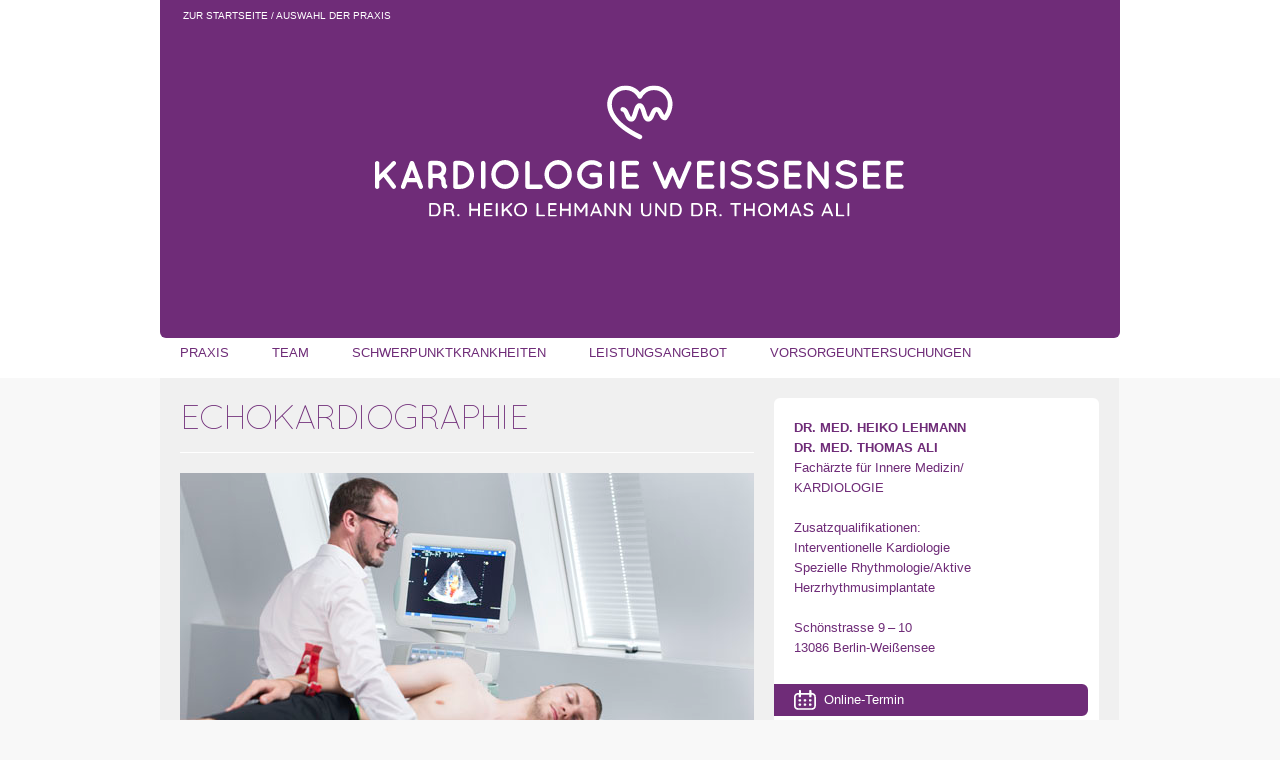

--- FILE ---
content_type: text/html; charset=utf-8
request_url: https://kardiologie-weissensee.de/kardiologische-facharztpraxis-dr-h-lehmann-und-dr-t-ali/leistungsangebot/echokardiographie.html
body_size: 13638
content:
<!DOCTYPE html><html lang="de"><head><meta charset="utf-8"><title>Echokardiographie - Kardiologie Weißensee - Praxis Dr. med. Heiko Lehmann | Facharzt für Innere Medizin/Kardiologie</title><base href="https://kardiologie-weissensee.de/"><meta name="robots" content="index,follow"><meta name="description" content="Kardiologie Weißensee - Praxis Dr. med. Heiko Lehmann | Facharzt für Innere Medizin/Kardiologie mit folgendem Leistungsspektrum: Koronare Herzkrankheit / Herzinfarkt, Herzinsuffizienz, Hypertonie (Bluthochdruck) ,Herzrhythmusstörungen, Schlaganfall, Durchblutungsstörungen, Herzfehler, EKG, Langzeit - EKG, Belastungs-EKG / Ergometrie, Langzeit- Blutdruckmonitoring, Echokardiographie, Transösophageale Echokardiographie, Stressechokardiographie, Duplexsonographie der hirnversorgenden Arterien,  Schlaganfall, Herzinfarkt"><meta name="keywords" content="Farbdoppler, Echokardiographie, Ultraschalluntersuchung, Ultraschallwellen, Herzstrukturen Bewegung, Aufbau, Funktion, Herzgröße, Wanddicken, Herzklappen"><meta name="generator" content="Contao Open Source CMS"><script src="system/scripts/e53a815ab435.js"></script><link rel="shortcut icon" href="favicon_logo.ico" /><link type="text/css" rel="stylesheet" href="tl_files/kardiologie_weissensee/css/styles.css" media="all" /><link type="text/css" rel="stylesheet" href="tl_files/kardiologie_weissensee/css/MenuMatic.css" media="all" /><script src="tl_files/kardiologie_weissensee/js/MenuMatic_0.68.3.js" type="text/javascript" charset="utf-8"></script><script src="https://321med4.com/cdn/server/45bb7534d218cd4ad6695e3d0d64d75223ffb206/321med.js"></script><script src="https://321med-cdn.com/321med.js"></script><!--[if lt IE 9]><script src="plugins/html5shim/html5-3.js"></script><![endif]--></head><body id="top" class="mac chrome ch131 lehmann_ali"><div id="wrapper"><header id="header"><div class="inside"><h1 class="invisible">Kardiologische Facharztpraxis Dr. H. Lehmann und Dr. T. Ali</h1><div id="logo"><a href="."><span>Zur Startseite / Auswahl der Praxis</span><img src="tl_files/kardiologie_weissensee/images/content/logo_praxis_lehmann_ali.svg" alt="Kardiologie Weißensee - Praxis Dr. H. Lehmann und Dr. T. Ali" title="Kardiologie Weißensee - Praxis Dr. H. Lehmann und Dr. T. Ali" /></a></div></div></header><div id="container"><aside id="right"><div class="inside"><div class="wrapper_right"><p>	  	  	  <b>DR. MED. HEIKO LEHMANN<br />	DR. MED. THOMAS ALI</b><br />	Fachärzte für Innere Medizin/<br />	KARDIOLOGIE<br /><br />	Zusatzqualifikationen:<br />	Interventionelle Kardiologie<br />	Spezielle Rhythmologie/Aktive Herzrhythmusimplantate<br /><br />    Schönstrasse 9 – 10<br />    13086 Berlin-Weißensee<br /></p><p id="doctolib"><a href="https://www.doctolib.de/praxis/berlin/kardiologie-weissensee-berlin" target="_blank" title="Online-Termin">Online-Termin</a></p><p class="sprechzeiten"><b>Sprechzeiten</b><br /><span>Mo</span> 08:30 – 12:00 / 14:00 – 18:00 Uhr<br /><span>Di</span> 08:30 – 12:00 / 14:00 – 17:00 Uhr<br /><span>Mi</span> nach Vereinbarung<br /><span>Do</span> 08:30 – 12:00 / 14:00 – 17:00 Uhr<br /><span>Fr</span> 08:30 – 13:00 Uhr<br /><span>&nbsp;</span> und nach Vereinbarung</p></div><div id="footer_nav"><ul><li><a href="http://maps.google.de/maps?f=q&amp;source=embed&amp;hl=de&amp;geocode=&amp;q=Sch%C3%B6nstrasse+9-10+13086+Berlin-Wei%C3%9Fensee&amp;aq=&amp;sll=52.566952,13.44594&amp;sspn=0.505017,0.665359&amp;ie=UTF8&amp;hq=&amp;hnear=Sch%C3%B6nstra%C3%9Fe+9,+13086+Berlin&amp;t=m&amp;z=14&amp;iwloc=A" title="Google Maps" target="_blank">Anfahrt</a></li><li><a href="kardiologische-facharztpraxis-dr-h-lehmann-und-dr-t-ali/impressum.html" title="Impressum">Impressum</a></li><li><a href="kardiologische-facharztpraxis-dr-h-lehmann-und-dr-t-ali/impressum/datenschutzerklaerung.html" title="Datenschutzerklärung">Datenschutz</a></li></ul></div></div></aside><div id="main"><div class="inside"><div class="mod_article block" id="echokardiographie"><h2 class="ce_headline">Echokardiographie</h2><div class="ce_image block"><figure class="image_container"><img src="tl_files/kardiologie_weissensee/images/leistungen/echokardiographie.jpg" width="574" height="298" alt=""></figure></div><div class="ce_text block"><p style="text-align: justify;">Die Farbdoppler - Echokardiographie ist eine kardiologische Ultraschalluntersuchung, bei der hochfrequente Schallwellen über eine Ultraschallsonde ausgesendet werden. Für eine besseres Untersuchungsergebnis ist das Auftragen eines Gels auf die Haut notwendig.</p><p style="text-align: justify;">Die Ultraschallwellen werden von den verschiedenen Strukturen des sich bewegenden Herzens reflektiert und wieder von der Sonde empfangen. Diese reflektierten Ultraschallwellen enthalten Informationen, die es erlauben, ein Bild im Ultraschallgerät aufzubauen. So ist es möglich Aufbau und Funktion des Herzens zu beurteilen. Die Strömungsrichtung des Blutes in den Herzhöhlen kann durch eine farbliche Darstellung analysiert werden. Die Flußgeschwindigkeit des Blutes wird über eine spezielle Dopplermethode an den Herzklappen gemessen.<br><br>Diese Untersuchung ist völlig gefahrlos und bedarf keiner speziellen Vorbereitung seitens des Patienten.<br><br>Während der Untersuchung befindet sich der Patient in Linksseitenlage. Die Untersuchung dauert ca. 10 Minuten.<br><br>Mittels Echokardiographie gelingt es,</p><ul style="text-align: justify;"><li>die Herzgröße,</li><li>die Wanddicken,</li><li>die Herzklappen,</li><li>mögliche Tumoren oder Blutgerinnsel</li><li>mögliche Herzbeuterergüsse</li></ul><p style="text-align: justify;">in hoher Auflösung darzustellen und zu beurteilen.</p><p style="text-align: justify;">Die Echokardiographie ist die wichtigste Untersuchungsmethode zu Beurteilung der Funktion des Herzens in der Anspannungspahse und der Entspannungsphase.</p><p style="text-align: justify;">Bei ganz speziellen Fragestellungen oder bei Patienten, bei denen durch einer Echokardiographie durch die Brustwand das Herz nicht ausreichend gut beurteilbar ist, wird es notwendig, eine Ultraschalluntersuchung durch die Speiseröhre durchzuführen, die sogenannte <a href="kardiologische-facharztpraxis-dr-h-lehmann-und-dr-t-ali/leistungsangebot/transoesophageale-echokardiographie.html">transösophageale Echokardiographie (TEE)</a>.</p></div></div><!-- indexer::stop --><nav class="mod_navigation test3 block" id="mainmenu"><a href="kardiologische-facharztpraxis-dr-h-lehmann-und-dr-t-ali/leistungsangebot/echokardiographie.html#skipNavigation37" class="invisible">Navigation überspringen</a><ul id="nav" class="vlist level_1 submenu praxis first"><li class="submenu praxis first"><a href="kardiologische-facharztpraxis-dr-h-lehmann-und-dr-t-ali/index/praxis.html" title="Praxis" class="submenu praxis first" accesskey="2">Praxis</a><ul  class="vlist level_2 leitbild first last"><li class="leitbild first last"><a href="kardiologische-facharztpraxis-dr-h-lehmann-und-dr-t-ali/index/Leitbild.html" title="Leitbild unserer Tätigkeit" class="leitbild first last">Leitbild unserer Tätigkeit</a></li></ul></li><li class="team"><a href="kardiologische-facharztpraxis-dr-h-lehmann-und-dr-t-ali/team.html" title="Team" class="team" accesskey="3">Team</a></li><li class="submenu schwerpunktkrankheiten"><a href="kardiologische-facharztpraxis-dr-h-lehmann-und-dr-t-ali/schwerpunktkrankheiten.html" title="Schwerpunktkrankheiten" class="submenu schwerpunktkrankheiten" accesskey="3">Schwerpunktkrankheiten</a><ul  class="vlist level_2 first"><li class="first"><a href="kardiologische-facharztpraxis-dr-h-lehmann-und-dr-t-ali/schwerpunktkrankheiten/koronare-herzkrankheit-herzinfarkt.html" title="Koronare Herzkrankheit / Herzinfarkt" class="first" accesskey="3">Koronare Herzkrankheit / Herzinfarkt</a></li><li><a href="kardiologische-facharztpraxis-dr-h-lehmann-und-dr-t-ali/schwerpunktkrankheiten/herzinsuffizienz.html" title="Herzinsuffizienz">Herzinsuffizienz</a></li><li><a href="kardiologische-facharztpraxis-dr-h-lehmann-und-dr-t-ali/schwerpunktkrankheiten/hypertonie-bluthochdruck.html" title="Hypertonie (Bluthochdruck)">Hypertonie (Bluthochdruck)</a></li><li><a href="kardiologische-facharztpraxis-dr-h-lehmann-und-dr-t-ali/schwerpunktkrankheiten/herzrhythmusstoerungen.html" title="Herzrhythmusstörungen">Herzrhythmusstörungen</a></li><li><a href="kardiologische-facharztpraxis-dr-h-lehmann-und-dr-t-ali/schwerpunktkrankheiten/schlaganfall.html" title="Schlaganfall">Schlaganfall</a></li><li><a href="kardiologische-facharztpraxis-dr-h-lehmann-und-dr-t-ali/schwerpunktkrankheiten/durchblutungsstoerungen.html" title="Durchblutungsstörungen">Durchblutungsstörungen</a></li><li class="last"><a href="kardiologische-facharztpraxis-dr-h-lehmann-und-dr-t-ali/schwerpunktkrankheiten/herzfehler.html" title="Herzfehler" class="last">Herzfehler</a></li></ul></li><li class="submenu leistungsangebot trail"><a href="kardiologische-facharztpraxis-dr-h-lehmann-und-dr-t-ali/leistungsangebot.html" title="Leistungsangebot" class="submenu leistungsangebot trail" accesskey="4">Leistungsangebot</a><ul  class="vlist level_2 sibling first"><li class="sibling first"><a href="kardiologische-facharztpraxis-dr-h-lehmann-und-dr-t-ali/leistungsangebot/ekg.html" title="EKG" class="sibling first">EKG</a></li><li class="sibling"><a href="kardiologische-facharztpraxis-dr-h-lehmann-und-dr-t-ali/leistungsangebot/langzeit-ekg.html" title="Langzeit - EKG" class="sibling">Langzeit - EKG</a></li><li class="sibling"><a href="kardiologische-facharztpraxis-dr-h-lehmann-und-dr-t-ali/leistungsangebot/belastungs-ekg-ergometrie.html" title="Belastungs-EKG / Ergometrie" class="sibling">Belastungs-EKG / Ergometrie</a></li><li class="sibling"><a href="kardiologische-facharztpraxis-dr-h-lehmann-und-dr-t-ali/leistungsangebot/langzeit-blutdruckmonitoring.html" title="Langzeit- Blutdruckmonitoring" class="sibling">Langzeit- Blutdruckmonitoring</a></li><li class="active"><a href="kardiologische-facharztpraxis-dr-h-lehmann-und-dr-t-ali/leistungsangebot/echokardiographie.html" title="Echokardiographie">Echokardiographie</a></li><li class="sibling"><a href="kardiologische-facharztpraxis-dr-h-lehmann-und-dr-t-ali/leistungsangebot/stressechokardiographie.html" title="Stressechokardiographie" class="sibling">Stressechokardiographie</a></li><li class="sibling"><a href="kardiologische-facharztpraxis-dr-h-lehmann-und-dr-t-ali/leistungsangebot/duplexsonographie-der-hirnversorgenden-arterien.html" title="Duplexsonographie der hirnversorgenden Arterien" class="sibling">Duplexsonographie der hirnversorgenden Arterien</a></li><li class="sibling last"><a href="kardiologische-facharztpraxis-dr-h-lehmann-und-dr-t-ali/leistungsangebot/schrittmacherkontrollen-defibrillatorkontrollen.html" title="Schrittmacherkontrollen / Defibrillatorkontrollen" class="sibling last">Schrittmacherkontrollen / Defibrillatorkontrollen</a></li></ul></li><li class="submenu vorsorgeuntersuchungen last"><a href="kardiologische-facharztpraxis-dr-h-lehmann-und-dr-t-ali/vorsorgeuntersuchungen.html" title="Vorsorgeuntersuchungen" class="submenu vorsorgeuntersuchungen last" accesskey="3">Vorsorgeuntersuchungen</a><ul  class="vlist level_2 first"><li class="first"><a href="kardiologische-facharztpraxis-dr-h-lehmann-und-dr-t-ali/vorsorgeuntersuchungen/schlaganfall-vorsorgeuntersuchungen.html" title="Schlaganfall - Check" class="first" accesskey="3">Schlaganfall - Check</a></li><li><a href="kardiologische-facharztpraxis-dr-h-lehmann-und-dr-t-ali/vorsorgeuntersuchungen/herzinfarkt.html" title="Herz - Check">Herz - Check</a></li><li><a href="kardiologische-facharztpraxis-dr-h-lehmann-und-dr-t-ali/vorsorgeuntersuchungen/bestimmung-der-koerperlichen-fitness.html" title="Intima-Media-Messung">Intima-Media-Messung</a></li><li><a href="kardiologische-facharztpraxis-dr-h-lehmann-und-dr-t-ali/vorsorgeuntersuchungen/Untersuchung_der_Durchblutung_der_Beine_-_ABI_Bes.html" title="Untersuchung der Durchblutung der Beine - ABI Bestimmung">Untersuchung der Durchblutung der Beine - ABI Bestimmung</a></li><li class="last"><a href="kardiologische-facharztpraxis-dr-h-lehmann-und-dr-t-ali/vorsorgeuntersuchungen/umfassender-komplex-check-up.html" title="Bestimmung der körperlichen Fitness" class="last">Bestimmung der körperlichen Fitness</a></li></ul></li></ul><a id="skipNavigation37" class="invisible">&nbsp;</a></nav><!-- indexer::continue --></div><div id="clear"></div></div></div></div><script>(function($){window.addEvent('domready',function(){new Accordion($$('div.toggler'),$$('div.accordion'),{opacity: false,alwaysHide: true,display: -1,onActive: function(tog,el){el.setProperty('aria-hidden','false');tog.addClass('active');tog.getNext('div').fade('in');tog.setProperty('aria-expanded','true');return false;},onBackground: function(tog,el){el.setProperty('aria-hidden','true');tog.removeClass('active');tog.getNext('div').fade('out');tog.setProperty('aria-expanded','false');return false;}});$$('div.toggler').each(function(el){el.setProperty('role','tab');el.setProperty('tabindex',0);el.addEvents({'keypress':function(event){if (event.code==13){this.fireEvent('click');}},'focus':function(){this.addClass('hover');},'blur':function(){this.removeClass('hover');},'mouseenter':function(){this.addClass('hover');},'mouseleave':function(){this.removeClass('hover');}});});$$('div.ce_accordion').each(function(el){el.setProperty('role','tablist');});$$('div.accordion').each(function(el){el.setProperty('role','tabpanel');});});})(document.id);</script><script>new Request({url:'system/html/cron.txt',onComplete: function(txt){if (!txt) txt=0;if (parseInt(txt)<(Math.round(+new Date()/1000) - 300)){new Request({url:'cron.php'}).get();}}}).get();</script></body></html>

--- FILE ---
content_type: text/css
request_url: https://kardiologie-weissensee.de/tl_files/kardiologie_weissensee/css/styles.css
body_size: 10307
content:
/*****************************************
@font-face
*****************************************/

@font-face{
    font-family: 'Quicksand_Light';
    src: url('../fonts/Quicksand_Light.eot');
    src: url('../fonts/Quicksand_Light.eot') format('embedded-opentype'),
         url('../fonts/Quicksand_Light.woff') format('woff'),
         url('../fonts/Quicksand_Light.ttf') format('truetype'),
         url('../fonts/Quicksand_Light.otf') format("opentype"),
         url('../fonts/Quicksand_Light.svg#Quicksand_Light') format('svg');
    font-weight:normal;
    font-style: normal;   
}

/*****************************************
LAYOUT allgemein
*****************************************/


/* #main {width:auto;position:relative} */
.inside {position:relative;text-align:left}
/* .block{overflow:hidden} */
/*
.clear,#clear
{height:0.1px;font-size:0.1px;line-height:0.1px;clear:both}
*/
/* .invisible{width:0;height:0;left:-1000px;top:-1000px;position:absolute;overflow:hidden;display:inline} */
/*
.custom{display:block;text-align:left}
.custom:after{content:".";display:block;height:0;clear:both;visibility:hidden}
*/
/* *+html #main{position:static} *//* header,footer,nav,section,aside,article,figure,figcaption{display:block} */

html,
body{
    font-family: 'Verdana','Arial',sans-serif;
    background: url('../images/body_bg.jpg') repeat-x 0 0 #f8f8f8;
    margin: 0;
    padding: 0;
    height: 100%;
    font-size:13px;
    text-align:left;
    /* line-height: 18px; */
    /* position:relative; */
}

body
{
    height:100%;
    min-height:100%;
}
*::selection {
    background-color: #6f2c78;
    color: #fff;
}
*::-moz-selection {
    background-color: #6f2c78;
    color: #fff;
}

:focus{outline:0}

a:active, a:focus {
	outline: none;
}

a img {
	border: none;
}

h1,h2,h3,h4,h5 {
	font-family: 'Verdana','Arial',sans-serif;
    text-transform:uppercase;
    margin: 0px;
    padding: 0px;
    color: #6f2c78 !important;
    overflow: hidden;
}
h1 {
	font-size: 44px;
	font-family: 'Quicksand_Light';
	padding-bottom: 10px;
	border-bottom: 1px solid #fff;
	font-weight: normal;
	margin-bottom: 20px;
	letter-spacing: -2px;
	line-height: 44px;
}


h2 {
	font-family: 'Quicksand_Light';
	font-size: 35px;
	padding-bottom: 10px;
	border-bottom: 1px solid #fff;
	font-weight: normal;
	margin-bottom: 20px;
	letter-spacing: -2px;
	line-height: 44px;
}

h3 {
	color: #6f2c78;
	font-family: 'Quicksand_Light';
	font-size: 24px;
	padding-bottom: 10px;
	border-bottom: 1px solid #fff;
	font-weight: normal;
	margin-bottom: 20px;
	line-height: 29px;
}

figure{
    margin:0;
    padding:0;
}


#wrapper {
    min-height: 100%;
    height: auto !important;
    height: 100%;
    width: 960px;
    margin:0 auto;
    padding:0 24px;
    position: relative;
}

#header {
    height:338px;
    background: #6f2c78;
    -webkit-border-radius: 0px 0px 6px 6px;
	border-radius: 0px 0px 6px 6px;
}

.mod_headerImage {
	
}

#logo{
    position: absolute;
    top:85px;
    left:50%;
    margin-left: -267px;
}

#logo img {
    width: 534px;
    }
    
    #logo span {
    
    position: absolute;
    left: -190px;
    top:-75px;
    text-transform: uppercase;
    font-size: 9.5px;
    color: #fff;
    
}

p, span, a, li, td, h1, h2, h3, h4 {
	color: #000;
}

.mod_navigation ul.level_1 {
	display: block;
}

#subMenusContainer ul.level_2{
	background-color: #6f2c78 !important;
}

.mod_navigation form {
	display: none;
}

#container
{
    height:100%;
    margin-top: 40px;
    margin-bottom:10px;
    padding-bottom:20px;
    background: #f0f0f0;
    float: left;
}

#main {
	padding: 20px;
	padding-top: 20px;
	margin-top: 0px;
	width: 574px;
	margin-right: 345px;

}

#left {
	float:left;
}

#right {
	float:right;
	width: 285px;
	background: #fff;
	padding:20px;
	margin: 20px 20px 0px 0px;
	-webkit-border-radius: 6px;
	border-radius: 6px;
	color: #6f2c78;
	margin-left: -200px;
}


#right p {
	color: #6f2c78;
	line-height: 20px;
	margin: 0px;
	padding: 0px;
}

#right p.sprechzeiten,
#right p.google_maps {
	margin-top: 26px;
}

#right p.sprechzeiten span {
	color: #6f2c78;
	font-weight: bold;
	width: 30px;
	display: block;
	float: left;
	clear: both;
}

#right p a {
	color: #6f2c78;
	text-decoration: none;
}

#right p a {
	color: #6f2c78;
	text-decoration: underline;
}

iframe {
	border: none;
	width: 285px;
}

.toggler {
	color: #6f2c78;
	font-family: 'Quicksand_Light';
	font-size: 24px;
	padding-bottom: 10px;
	border-bottom: 1px solid #fff;
	font-weight: normal;
	margin-bottom: 0px;
}

.toggler:hover {
	cursor: pointer
}

.ce_accordion {
	padding-bottom: 20px !important;
}

h3 a {
	color: #6f2c78;
	text-decoration: none;
}

table tr td {
	vertical-align: top;
	padding-bottom: 10px;
}

table tr td.first {
	width: 100px;
}

.portrait_bild {
	float: left;
}

.berufsfeld {
	float: left;
	position: relative;
	left: 20px;
	display: block;
	width:384px;
	min-height: 200px;
}

/*
body.praxis #wrapper #container {
    height:100%;
	height: 592px !important;
    margin-bottom:10px;
    padding-bottom:100px;
    background: #f0f0f0;
}

body.team #wrapper #container {
    height:100%;
	height: 967px !important;
    margin-bottom:10px;
    padding-bottom:100px;
    background: #f0f0f0;
}

body.vita #wrapper #container {
    height:100%;
    min-height: 600px;
    margin-bottom:10px;
    padding-bottom:100px;
    background: #f0f0f0;
}
*/


/*****************************************
NAVIGATION
*****************************************/

.mod_navigation {
	width:968px;
	text-align: center;
	position: absolute;
	top: -73px;
	text-transform:uppercase;
	display:block;
	margin-right:auto;
	margin-left: -20px;
	text-align:left;
	background-image: none;
}

.mod_navigation ul,
.mod_navigation li {
    margin:0;
    padding: 0px 0px;
    float: left;
    text-transform: uppercase;
    text-align: center;
    list-style-position: inside;
}

.mod_navigation ul {
	list-style-type: none;
	margin: 0px;
	padding: 0px;
}

.mod_navigation ul.level_1 {
	list-style-type:none;
	padding-left: 0px;
}
.mod_navigation ul.level_1 li {
	display: inline-block;
	float: left;
	background-image: none;
	font-style: normal;
	margin: 0px;
	/* margin-top:2px; */
	margin-right: 3px;
}
.mod_navigation ul.level_1 li span.active {
	color: #fff;
    background-color: #6f2c78;
    display: inline-block;
	padding: 2px 5px 3px 5px;
	font-style: normal;
}
.mod_navigation ul.level_1 a,
.mod_navigation ul.level_1 a:link,
.mod_navigation ul.level_1 a:visited {
	text-decoration:none;
	color:#6f2c78;
}

.mod_navigation ul.level_1 {
	list-style-type:none;
	font-style: normal;
}
.mod_navigation ul.level_1 li a,
.mod_navigation ul.level_1 li a:active,
.mod_navigation ul.level_1 li a:visited{
	display: inline-block;
	padding: 20px 20px 7px 20px;
    -webkit-transition: color 0.1s linear, background-color 0.3s linear;
    -moz-transition: color 0.1s linear, background-color 0.3s linear;
    -ms-transition: color 0.1s linear, background-color 0.3s linear;
    -o-transition: color 0.1s linear, background-color 0.3s linear;
    transition: color 0.1s linear, background-color 0.3s linear;
    font-style: normal;
	-webkit-border-radius: 0px 0px 6px 6px;
	border-radius: 0px 0px 6px 6px;
}
.mod_navigation ul.level_1 li.active a {
	background-image: none;
	background-color: #6f2c78;
	color: #fff;
	font-style: normal;
	-webkit-border-radius: 0px 0px 6px 6px;
	border-radius: 0px 0px 6px 6px;
}

.mod_navigation ul.level_1 a:hover {
	color: #fff;
    background-color: #6f2c78;
    background-image: none;
    -webkit-border-radius: 0px 0px 6px 6px;
	border-radius: 0px 0px 6px 6px;
}

.mod_navigation ul.level_1 li.active.last a.last {
	margin-left: 0px;
	margin-right: 0px;
}
.mod_navigation ul.level_1 li.sibling.last a.sibling.last {
	margin-left: 0px;
	margin-right: 0px;
}

.smOW.index1 {
    
    margin-left: 170px !important;
    
}

.smOW.index5 {
    
    margin-left: -225px !important;
    
}

.smOW.index5 ul li  {
    text-align: right !important;   
    
    }

.invisible {
	display: none;
}

.wrapper_responsive {
	display: none;	
}


body #right .ce_stoerer {
	background: #6f2c78;
	-webkit-border-radius: 6px 6px 6px 6px;
	border-radius: 6px 6px 6px 6px;
	color: #fff;
}

body #right .ce_stoerer ul {
	list-style: none;
/* 	display: none; */
	color: #fff;
	padding: 10px;
	margin: 10px;
}

body #right .ce_stoerer ul li,
body #right .ce_stoerer span {
	color: #fff;
}

body #right .ce_stoerer span.label {
	color: #fff;
	font-weight: bold;
	text-transform: uppercase;
	letter-spacing: 0.5px;
	display: block;
	border-bottom: 1px solid #fff;
}

body #right .ce_stoerer li.textarea span.label {
/* 	display: none; */
}

body #right .ce_stoerer p {
	color: #fff;
	margin: 0px;
	margin-top: 12px;
	padding: 0px;
	display: block;
	line-height: 16px;
}

#team .ce_image .image_container img {
	margin-bottom: 20px;
}

/*****************************************
BROWSER HACKS IE
*****************************************/


body.win h2,
body.win h3,
body.win .toggler {
	font-family: 'Verdana','Arial',sans-serif;
}

body.ie .mod_navigation ul.level_1 li {
	margin-right: 8px;
}

body.ie .mod_navigation ul.level_1 li.active.last a.last {
	margin-left: -2px;
}
body.ie .mod_navigation ul.level_1 li.sibling.last a.sibling.last {
	margin-left: -2px;
}

/*****************************************
BROWSER HACKS SAFARI
*****************************************/

body.safari .mod_navigation ul.level_1 li {
	margin-right: 2px;
}

body.safari .mod_navigation ul.level_1 li.active.last a.last {
	margin-left: 2px;
}
body.safari .mod_navigation ul.level_1 li.sibling.last a.sibling.last {
	margin-left: 2px;
}


/*
    
CB DANGEROUS. JANUAR 2019  

DEFINITIONEN ANFANG 
    
*/


p#doctolib {
	position: relative;
	left: -20px;
	overflow: hidden;
	width: 110%;
}

p#doctolib a {
	display: block;
	margin-top: 2em;
	color: white;
	padding-left: 30px;
	border: 6px solid #6f2c78;
	border-left: 20px solid #6f2c78;
	border-radius:  0 6px 6px 0;
	-webkit-border-radius: 0 6px 6px 0;
	-moz-border-radius:  0 6px 6px 0;
	text-decoration: none;
	background: #6f2c78 url("online-termin.svg") no-repeat left;
}

/*
    
CB DANGEROUS. JANUAR 2019  

DEFINITIONEN ENDE 
    
*/

/*
			CB DANGEROUS. APRIL 2019  
			FOOTER NAV ANFANG 
*/


div#footer_nav { 
	border-top: 1px solid #6f2c78;
	margin-top: 40px;
}

div#footer_nav ul {
	list-style: none;
	padding: 0;
}

div#footer_nav a {
	float: left;
	margin-right: 15px;
	text-decoration: none;
	color: #6f2c78;
}	

div#footer_nav a:hover {
	text-decoration: underline;
}	



	/*      	FOOTER NAV ENDE    */




--- FILE ---
content_type: text/css
request_url: https://kardiologie-weissensee.de/tl_files/kardiologie_weissensee/css/MenuMatic.css
body_size: 3792
content:
/*///////////////////////////////////////////////////////////////////////////////////////////////////////////////////////////////////////*/
/*                                                Main-Menue                                                                             */            
/*///////////////////////////////////////////////////////////////////////////////////////////////////////////////////////////////////////*/

#nav {
	color: #fff !important;
}
#nav li {
	float:left;
    text-align:right;
    position:relative;
}
#nav li.last{
    padding-right:0;
}
#nav li a,
#nav li span {
    text-decoration:none;
    text-transform:uppercase;
    font-size: 13px;
}
#nav a:hover,
#nav a:focus,
#nav li:hover,
#nav li:focus,
#nav li.active span,
#nav li a.mainMenuParentBtnFocused, 
#nav li.trail a{


}

/*///////////////////////////////////////////////////////////////////////////////////////////////////////////////////////////////////////*/
/*                                                Drop-Down-Menue                                                                        */            
/*///////////////////////////////////////////////////////////////////////////////////////////////////////////////////////////////////////*/
.smOW{display:none; position: absolute; overflow:hidden; padding: 0; margin: 0; margin-left: 0px;-webkit-border-radius: 6px;
	border-radius: 6px;}
/*     --links
------------------------------------------------- */

#subMenusContainer ul{
	height: 100%;
}

#subMenusContainer ul,
#subMenusContainer li{
    list-style:none;
    margin:0;
    padding:0;
}
#subMenusContainer a {
    border-top: 1px solid #d1d1d1;
    display:block;
    padding: 5px 0;
    font-size:11px;
    text-decoration:none;
    text-transform:uppercase;
    color: #fff;
}

/*     --hover || focus
------------------------------------------------- */
#subMenusContainer a:hover, 
#subMenusContainer a:focus, 
.subMenuParentBtnFocused {
}

/*     --aktiver & trail menuepunkt
------------------------------------------------- */
#subMenusContainer a.trail, 
#subMenusContainer li.active a {
}

/*     --ul ebene 2
------------------------------------------------- */
#subMenusContainer {
	height: 100%;
	margin-top: 9px;
	margin-left: -170px; /* -170 px */

}
#subMenusContainer ul.level_2 {    
	position:absolute;
    z-index:200;
    width: 475px;
    left:-9999px;
    height: 100%;
    color: #fff;

}
#subMenusContainer ul.level_2{
	display:block;
	position: relative;
	padding: 20px;
	height: 100%;
	/*background-color: #6f2c78;*/
	/* background: url(../images/trans_bg.png) repeat; */
	font-size: 12px;
	color: #fff;
    xmargin-left: -170px;
}

#subMenusContainer ul.level_2 li {
	display: block;
	width: 475px;
/* 	padding-left: 15px; */
	text-align: left;
	color: #fff;
}

#subMenusContainer ul.level_2 li a.subMenuBtn:hover {
	font-weight: bold;
}


/*     --ul ebene 3
------------------------------------------------- */
#subMenusContainer ul.level_3 {background: #000;}

/*     --subMenusContainer verstecken
------------------------------------------------- */
#subMenusContainer {display:block; position:absolute; top:0; left:0; width:100%; height:0; overflow:visible; z-index:1000000000; }

/*     --icons wenn unterpunkte vorhanden ist
------------------------------------------------- */
/*
.mainMenuParentBtn {background: url(../img/arrow-down.png) 95% center no-repeat;}
.mainMenuParentBtnFocused {background: url(../img/arrow-down-hover.png) 95% center no-repeat;}
.subMenuParentBtn {background: url(../img/arrow-right.png) 95% center no-repeat;}
.subMenuParentBtnFocused {background: url(../img/arrow-right-over.png) 95% center no-repeat;}
*/

/*     --IE hacks
------------------------------------------------- */
#nav li ul {display: none;} /* verhindert das aufblitzen des submenus beim laden */
* + html .smOW  {margin-top: -2px; margin-left: -2px;} /*IE7 hack - richtige positionierung*/
* + html #subMenusContainer ul.level_3 {margin-top: 2px;} /*IE7 hack - richtige positionierung*/


--- FILE ---
content_type: image/svg+xml
request_url: https://kardiologie-weissensee.de/tl_files/kardiologie_weissensee/css/online-termin.svg
body_size: 1965
content:
<?xml version="1.0" encoding="utf-8"?>
<!-- Generator: Adobe Illustrator 23.0.1, SVG Export Plug-In . SVG Version: 6.00 Build 0)  -->
<svg version="1.1" id="Ebene_1" xmlns="http://www.w3.org/2000/svg" xmlns:xlink="http://www.w3.org/1999/xlink" x="0px" y="0px"
	 viewBox="0 0 17.6 16.2" style="enable-background:new 0 0 17.6 16.2;" xml:space="preserve">
<style type="text/css">
	.st0{fill:#FFFFFF;}
</style>
<g>
	<g>
		<g>
			<path class="st0" d="M14.4,2.3h-0.5V0.5c0-0.3-0.2-0.5-0.5-0.5h-0.7c-0.3,0-0.5,0.2-0.5,0.5v1.9H5.5V0.5C5.5,0.2,5.3,0,5.1,0H4.3
				C4.1,0,3.9,0.2,3.9,0.5v1.9H3.2C1.5,2.3,0,3.8,0,5.6v7.3c0,1.8,1.5,3.2,3.2,3.2h11.1c1.8,0,3.2-1.5,3.2-3.2V5.6
				C17.6,3.8,16.1,2.3,14.4,2.3z M16.2,12.9c0,1-0.8,1.8-1.8,1.8H3.2c-1,0-1.8-0.8-1.8-1.8V5.6c0-1,0.8-1.8,1.8-1.8h0.6v1.6
				c0,0.3,0.2,0.5,0.5,0.5h0.7c0.3,0,0.5-0.2,0.5-0.5V3.8h6.7v1.6c0,0.3,0.2,0.5,0.5,0.5h0.7c0.3,0,0.5-0.2,0.5-0.5V3.8h0.5
				c1,0,1.8,0.8,1.8,1.8V12.9z"/>
		</g>
	</g>
	<g>
		<g>
			<g>
				<path class="st0" d="M5.7,8.1v0.5c0,0.4-0.3,0.7-0.7,0.7H4.3c-0.4,0-0.7-0.3-0.7-0.7V8.1c0-0.4,0.3-0.7,0.7-0.7H5
					C5.4,7.4,5.7,7.7,5.7,8.1z"/>
			</g>
		</g>
		<g>
			<g>
				<path class="st0" d="M14,8.1v0.5c0,0.4-0.3,0.7-0.7,0.7h-0.7c-0.4,0-0.7-0.3-0.7-0.7V8.1c0-0.4,0.3-0.7,0.7-0.7h0.7
					C13.7,7.4,14,7.7,14,8.1z"/>
			</g>
		</g>
		<g>
			<g>
				<path class="st0" d="M9.8,8.1v0.5c0,0.4-0.3,0.7-0.7,0.7H8.4c-0.4,0-0.7-0.3-0.7-0.7V8.1c0-0.4,0.3-0.7,0.7-0.7h0.7
					C9.5,7.4,9.8,7.7,9.8,8.1z"/>
			</g>
		</g>
	</g>
	<g>
		<g>
			<g>
				<path class="st0" d="M5.7,11.6v0.5c0,0.4-0.3,0.7-0.7,0.7H4.3c-0.4,0-0.7-0.3-0.7-0.7v-0.5c0-0.4,0.3-0.7,0.7-0.7H5
					C5.4,11,5.7,11.3,5.7,11.6z"/>
			</g>
		</g>
		<g>
			<g>
				<path class="st0" d="M14,11.6v0.5c0,0.4-0.3,0.7-0.7,0.7h-0.7c-0.4,0-0.7-0.3-0.7-0.7v-0.5c0-0.4,0.3-0.7,0.7-0.7h0.7
					C13.7,11,14,11.3,14,11.6z"/>
			</g>
		</g>
		<g>
			<g>
				<path class="st0" d="M9.8,11.6v0.5c0,0.4-0.3,0.7-0.7,0.7H8.4c-0.4,0-0.7-0.3-0.7-0.7v-0.5c0-0.4,0.3-0.7,0.7-0.7h0.7
					C9.5,11,9.8,11.3,9.8,11.6z"/>
			</g>
		</g>
	</g>
</g>
<g>
</g>
<g>
</g>
<g>
</g>
<g>
</g>
<g>
</g>
<g>
</g>
<g>
</g>
<g>
</g>
<g>
</g>
<g>
</g>
<g>
</g>
<g>
</g>
<g>
</g>
<g>
</g>
<g>
</g>
</svg>


--- FILE ---
content_type: image/svg+xml
request_url: https://kardiologie-weissensee.de/tl_files/kardiologie_weissensee/images/content/logo_praxis_lehmann_ali.svg
body_size: 23688
content:
<?xml version="1.0" encoding="utf-8"?>
<!-- Generator: Adobe Illustrator 22.0.1, SVG Export Plug-In . SVG Version: 6.00 Build 0)  -->
<svg version="1.1" id="Ebene_1" xmlns="http://www.w3.org/2000/svg" xmlns:xlink="http://www.w3.org/1999/xlink" x="0px" y="0px"
	 viewBox="0 0 581.1 144.6" style="enable-background:new 0 0 581.1 144.6;" xml:space="preserve">
<style type="text/css">
	.st0{clip-path:url(#SVGID_2_);fill:#FFFFFF;}
	.st1{clip-path:url(#SVGID_2_);}
	.st2{fill:#FFFFFF;}
</style>
<g>
	<defs>
		<rect id="SVGID_1_" x="0.6" y="0.5" width="578.4" height="142.4"/>
	</defs>
	<clipPath id="SVGID_2_">
		<use xlink:href="#SVGID_1_"  style="overflow:visible;"/>
	</clipPath>
	<path class="st0" d="M317.9,4.5C313.2,1,307-0.3,301.3,1.1c-4.4,1-8.1,3.4-10.9,6.9c-2.7-3.5-6.5-5.9-10.9-6.9
		C273.8-0.3,267.6,1,263,4.5c-5.7,4.3-8.7,11.3-8,18.6c0.8,7.6,6.2,22.3,34.3,35.6c0.3,0.2,0.7,0.2,1.1,0.2h0.1
		c1.4,0,2.5-1.1,2.5-2.5c0-1.2-0.8-2.2-2-2.5c-25.5-12.2-30.4-24.9-31-31.4c-0.6-5.7,1.6-10.8,6-14.1c3.5-2.6,8.1-3.5,12.4-2.5
		c4.2,1,7.7,3.7,9.8,7.7c0.4,0.8,1.3,1.4,2.2,1.4h0c0.9,0,1.8-0.5,2.2-1.4c2.1-4,5.5-6.8,9.8-7.7c4.3-1,8.9,0,12.4,2.5
		c6.1,4.6,8.9,13.7,2.2,24.3c-0.5-0.7-1-1.7-1.5-2.6c-1.3-2.6-3-6.1-6.9-6.1c-4,0-5.6,3.8-6.9,6.9c-0.5,1.2-1.5,3.6-2.2,3.8
		c-0.8-0.7-1.8-4-2.3-5.7c-1.3-4.4-2.9-9.3-7-9.3c-4.2,0-5.7,5-7,9.3c-0.5,1.8-1.5,5-2.3,5.7c-0.7-0.3-1.7-2.7-2.2-3.8
		c-1.3-3.1-3-6.9-6.9-6.9c-1.4,0-2.5,1.1-2.5,2.5s1.1,2.5,2.5,2.5c0.6,0,1.8,2.6,2.3,3.9c1.3,3.1,3,6.9,6.9,6.9c4.2,0,5.7-5,7-9.3
		c0.5-1.7,1.4-4.7,2.2-5.6c0.8,0.9,1.7,3.9,2.2,5.6c1.3,4.4,2.9,9.3,7,9.3c4,0,5.6-3.8,6.9-6.9c0.5-1.3,1.7-3.9,2.3-3.9
		c0.7,0,1.6,1.8,2.4,3.3c1.3,2.6,3,6.1,6.9,6.1c0.9,0,1.6-0.5,2.1-1.2c0.1-0.1,0.2-0.2,0.3-0.3C330,23.2,325.9,10.5,317.9,4.5"/>
	<path class="st0" d="M2.1,110.5V85c0-1.3,1-2.4,2.4-2.4s2.4,1.1,2.4,2.4v12.5L21,83.3c1-1,2.4-1,3.4,0c0.9,0.9,0.9,2.4,0,3.4
		l-9.6,9.5l9.7,12.7c0.9,1,0.7,2.5-0.4,3.4c-0.4,0.4-1,0.6-1.5,0.6c-0.7,0-1.3-0.3-1.8-0.9l-9.4-12.3l-4.5,4.6v6.2
		c0,1.3-1,2.4-2.4,2.4S2.1,111.8,2.1,110.5"/>
	<path class="st0" d="M47.7,105.7H37.1l-2.1,5.7c-0.4,1-1.3,1.5-2.3,1.5c-0.3,0-0.6,0-0.8-0.1c-1.3-0.5-1.9-1.9-1.4-3.1L40.1,84
		c0.4-1,1.4-1.6,2.3-1.5c1,0,1.9,0.6,2.3,1.5l9.6,25.7c0.4,1.3-0.2,2.7-1.4,3.1c-0.2,0.1-0.5,0.1-0.8,0.1c-1,0-1.9-0.6-2.2-1.5
		L47.7,105.7z M45.9,100.9l-3.5-9.4l-3.5,9.4H45.9z"/>
	<path class="st0" d="M80.8,109.3c0.4,1.3-0.3,2.6-1.5,3c-0.2,0-0.5,0.1-1,0.1h0c-0.4,0-1.1-0.1-1.7-0.5c-0.6-0.3-1-0.9-1.4-1.5
		c-0.6-1.3-0.9-2.8-0.9-5.2c0-0.8-0.2-1.4-0.5-1.9c-0.3-0.5-0.8-0.9-1.3-1.3c-0.9-0.6-2.1-1-2.4-1h-5.1v9.5c0,1.3-1.1,2.4-2.4,2.4
		c-1.4,0-2.4-1.1-2.4-2.4V84.8c0-1.3,1-2.4,2.4-2.4h0h7.8c5.2,0,9.3,4.2,9.3,9.4c0,2.9-1.3,5.4-3.4,7.1c0.6,0.4,1.1,1,1.5,1.6
		c0.9,1.3,1.4,2.9,1.4,4.7c0,1.3,0.1,2.1,0.2,2.6C79.9,108,80.5,108.5,80.8,109.3 M74.7,91.8c0-2.5-2-4.5-4.5-4.5h-5.4v9h5.4
		C72.6,96.2,74.7,94.2,74.7,91.8"/>
	<path class="st0" d="M87.3,110.5V84.8c0-1.3,1-2.4,2.4-2.4h5.1c8.4,0,15.2,6.8,15.2,15.2c0,8.5-6.8,15.3-15.2,15.3h-5.1
		C88.3,112.9,87.3,111.8,87.3,110.5 M92.1,108.1h2.7c5.8,0,10.4-4.7,10.4-10.5c0-5.7-4.6-10.4-10.4-10.4h-2.7V108.1z"/>
	<path class="st0" d="M117.5,84.8c0-1.3,1-2.4,2.4-2.4c1.3,0,2.4,1,2.4,2.4v25.7c0,1.4-1.1,2.4-2.4,2.4c-1.4,0-2.4-1-2.4-2.4V84.8z"
		/>
	<path class="st0" d="M154.1,86.2c2.7,2.9,4.4,6.7,4.4,11c0,4.3-1.7,8.2-4.4,11c-2.6,2.8-6.4,4.7-10.4,4.7c-4.2,0-8-1.8-10.7-4.7
		c-2.7-2.8-4.3-6.7-4.3-11c0-4.3,1.6-8.2,4.3-11c2.7-2.9,6.5-4.7,10.7-4.7C147.7,81.5,151.5,83.3,154.1,86.2 M153.5,97.2
		c0-3-1.2-5.7-3-7.6c-1.8-2-4.3-3.1-6.9-3.1c-2.8,0-5.2,1.1-7.1,3.1c-1.8,1.9-3,4.7-3,7.6c0,3,1.1,5.7,3,7.6c1.8,2,4.3,3.1,7.1,3.1
		c2.6,0,5.1-1.2,6.9-3.1C152.3,102.9,153.5,100.2,153.5,97.2"/>
	<path class="st0" d="M165.8,110.5V84.8c0-1.3,1-2.4,2.4-2.4c1.4,0,2.4,1.1,2.4,2.4v23.3h11.8c1.3,0,2.4,1.1,2.4,2.4
		c0,1.3-1.1,2.4-2.4,2.4h-14.1h-0.1h0C166.8,112.9,165.8,111.8,165.8,110.5"/>
	<path class="st0" d="M212,86.2c2.7,2.9,4.4,6.7,4.4,11c0,4.3-1.7,8.2-4.4,11c-2.6,2.8-6.4,4.7-10.4,4.7c-4.2,0-8-1.8-10.7-4.7
		c-2.7-2.8-4.3-6.7-4.3-11c0-4.3,1.6-8.2,4.3-11c2.7-2.9,6.5-4.7,10.7-4.7C205.6,81.5,209.4,83.3,212,86.2 M211.4,97.2
		c0-3-1.2-5.7-3-7.6c-1.8-2-4.3-3.1-6.9-3.1c-2.8,0-5.2,1.1-7.1,3.1c-1.8,1.9-3,4.7-3,7.6c0,3,1.1,5.7,3,7.6c1.8,2,4.3,3.1,7.1,3.1
		c2.6,0,5.1-1.2,6.9-3.1C210.2,102.9,211.4,100.2,211.4,97.2"/>
	<path class="st0" d="M222.1,97.3c0-8.8,7.2-15.7,16.1-15.7c3.7,0,7.2,1.3,9.9,3.4c1.1,0.8,1.3,2.4,0.5,3.5c-0.8,1-2.4,1.3-3.5,0.4
		c-1.9-1.4-4.3-2.4-6.9-2.4c-3.1,0-5.9,1.2-7.8,3.2c-2,2-3.3,4.6-3.3,7.6c0,2.9,1.2,5.5,3.3,7.5c2,2,4.7,3.2,7.8,3.2
		c2.2,0,4.2-0.7,6-1.7v-6H238c-1.3,0-2.5-1.1-2.5-2.5c0-1.4,1.1-2.4,2.5-2.4h8.6h0h0c1.4,0,2.5,1,2.5,2.4v9.6c0,0.3-0.1,0.5-0.1,0.7
		c0,0.1,0,0.1-0.1,0.2v0c-0.1,0.4-0.4,0.7-0.8,1.1c-2.7,2.1-6.2,3.4-9.9,3.4C229.4,112.9,222.1,106,222.1,97.3"/>
	<path class="st0" d="M257.8,84.8c0-1.3,1-2.4,2.4-2.4c1.3,0,2.4,1,2.4,2.4v25.7c0,1.4-1.1,2.4-2.4,2.4c-1.4,0-2.4-1-2.4-2.4V84.8z"
		/>
	<path class="st0" d="M270.6,110.5V84.8c0-1.3,1-2.4,2.4-2.4h0h0.1h14.1c1.3,0,2.4,1,2.4,2.4c0,1.3-1.1,2.4-2.4,2.4h-11.8v8h10.2
		c1.3,0,2.4,1.1,2.4,2.4c0,1.4-1.1,2.4-2.4,2.4h-10.2v8h11.8c1.3,0,2.4,1.1,2.4,2.4c0,1.3-1.1,2.4-2.4,2.4h-14.1c-0.1,0-0.1,0-0.1,0
		l0,0C271.7,112.9,270.6,111.8,270.6,110.5"/>
	<path class="st0" d="M346.4,86l-10.7,25.4c0,0.1-0.1,0.3-0.2,0.4l0,0c0,0.1-0.1,0.2-0.2,0.3c0,0.1,0,0.1,0,0.1
		c-0.1,0-0.2,0.1-0.3,0.2h0c-0.1,0.1-0.2,0.2-0.4,0.3h0c0,0,0,0,0,0c-0.1,0-0.2,0-0.3,0.1h-0.1c-0.1,0-0.3,0-0.4,0
		c-0.1,0-0.3,0-0.4,0h-0.1c-0.1,0-0.2-0.1-0.3-0.1c0,0,0,0-0.1,0c-0.2,0-0.3-0.2-0.4-0.3h0c-0.1-0.1-0.2-0.2-0.3-0.2
		c0,0,0,0-0.1-0.1c-0.1-0.1-0.1-0.2-0.2-0.3c-0.1,0-0.1,0-0.1,0c-0.1-0.1-0.1-0.3-0.2-0.4l-5.7-13.5l-5.7,13.5
		c0,0.1-0.1,0.3-0.2,0.4c0,0,0,0,0,0c-0.1,0.1-0.2,0.2-0.3,0.3c0,0.1,0,0.1,0,0.1c-0.1,0-0.2,0.1-0.3,0.2H319
		c-0.1,0.1-0.3,0.2-0.4,0.3h0c0,0,0,0,0,0c-0.2,0-0.3,0-0.3,0.1h-0.1c-0.1,0-0.3,0-0.4,0c-0.1,0-0.3,0-0.4,0h-0.1
		c-0.1,0-0.2-0.1-0.3-0.1c0,0,0,0-0.1,0c-0.1,0-0.3-0.2-0.4-0.3h0c-0.1-0.1-0.2-0.2-0.3-0.2c0,0,0,0-0.1-0.1
		c-0.1-0.1-0.1-0.2-0.2-0.3v0c-0.1-0.1-0.1-0.3-0.2-0.4L304.7,86c-0.5-1.2,0-2.6,1.3-3.1c1.2-0.5,2.6,0,3.1,1.3l8.5,20.2l5.6-13.4
		c0.4-1,1.3-1.5,2.3-1.5c0.9,0,1.8,0.5,2.3,1.5l5.6,13.4l8.5-20.2c0.5-1.2,1.9-1.8,3.2-1.3C346.3,83.4,346.9,84.8,346.4,86"/>
	<path class="st0" d="M352.6,110.5V84.8c0-1.3,1-2.4,2.4-2.4h0h0.1h14.1c1.3,0,2.4,1,2.4,2.4c0,1.3-1.1,2.4-2.4,2.4h-11.8v8h10.2
		c1.3,0,2.4,1.1,2.4,2.4c0,1.4-1.1,2.4-2.4,2.4h-10.2v8h11.8c1.3,0,2.4,1.1,2.4,2.4c0,1.3-1.1,2.4-2.4,2.4h-14.1c-0.1,0-0.1,0-0.1,0
		l0,0C353.6,112.9,352.6,111.8,352.6,110.5"/>
	<path class="st0" d="M377.9,84.8c0-1.3,1-2.4,2.4-2.4c1.3,0,2.4,1,2.4,2.4v25.7c0,1.4-1.1,2.4-2.4,2.4c-1.4,0-2.4-1-2.4-2.4V84.8z"
		/>
	<path class="st0" d="M389.5,105.3c0.8-1,2.2-1.1,3.2-0.3c1.9,1.6,5.2,3.4,8.3,3.3c2.2,0,4.1-0.6,5.4-1.6c1.3-1,1.9-2,1.9-3.1
		c0-0.6-0.1-1-0.4-1.4c-0.3-0.4-0.7-0.9-1.3-1.3c-1.3-0.8-3.4-1.6-6-2h-0.1c-2.1-0.4-4-0.9-5.6-1.7c-1.7-0.8-3.1-1.9-4.1-3.4
		c-0.7-1-1-2.3-1-3.6c0-2.6,1.5-4.9,3.5-6.4c2-1.5,4.7-2.3,7.5-2.3c4.2,0,7.3,2,9.5,3.5c1,0.7,1.3,2.1,0.6,3.1c-0.7,1-2,1.3-3.1,0.7
		c-2.2-1.5-4.4-2.8-7-2.8c-2,0-3.7,0.6-4.9,1.5c-1.2,0.9-1.7,1.8-1.7,2.7c0,0.5,0.1,0.9,0.3,1.2c0.2,0.3,0.6,0.7,1.2,1.1
		c1.1,0.8,3.1,1.5,5.4,1.9h0.1c2.2,0.4,4.3,1,6,1.8c1.8,0.9,3.4,2,4.4,3.6c0.7,1,1,2.4,1,3.7c0,2.8-1.6,5.2-3.7,6.8
		c-2.1,1.6-5,2.5-8.1,2.5c-4.7,0-8.7-2.4-11.2-4.4C388.9,107.7,388.7,106.3,389.5,105.3"/>
	<path class="st0" d="M417.9,105.3c0.8-1,2.2-1.1,3.2-0.3c1.9,1.6,5.2,3.4,8.3,3.3c2.2,0,4.1-0.6,5.4-1.6c1.3-1,1.9-2,1.9-3.1
		c0-0.6-0.1-1-0.4-1.4c-0.3-0.4-0.7-0.9-1.3-1.3c-1.3-0.8-3.4-1.6-6-2H429c-2-0.4-4-0.9-5.6-1.7c-1.7-0.8-3.1-1.9-4.1-3.4
		c-0.7-1-1-2.3-1-3.6c0-2.6,1.5-4.9,3.5-6.4c2.1-1.5,4.7-2.3,7.5-2.3c4.2,0,7.3,2,9.5,3.5c1,0.7,1.3,2.1,0.6,3.1
		c-0.6,1-2,1.3-3.1,0.7c-2.2-1.5-4.4-2.8-7-2.8c-2,0-3.7,0.6-4.9,1.5c-1.2,0.9-1.7,1.8-1.7,2.7c0,0.5,0.1,0.9,0.3,1.2
		c0.2,0.3,0.6,0.7,1.2,1.1c1.1,0.8,3.1,1.5,5.5,1.9h0.1c2.2,0.4,4.3,1,6,1.8c1.8,0.9,3.4,2,4.4,3.6c0.7,1,1.1,2.4,1.1,3.7
		c0,2.8-1.6,5.2-3.7,6.8c-2.1,1.6-5,2.5-8.1,2.5c-4.7,0-8.7-2.4-11.2-4.4C417.3,107.7,417.1,106.3,417.9,105.3"/>
	<path class="st0" d="M447.5,110.5V84.8c0-1.3,1-2.4,2.4-2.4h0h0.1h14.1c1.3,0,2.4,1,2.4,2.4c0,1.3-1.1,2.4-2.4,2.4h-11.8v8h10.2
		c1.3,0,2.4,1.1,2.4,2.4c0,1.4-1.1,2.4-2.4,2.4h-10.2v8h11.8c1.3,0,2.4,1.1,2.4,2.4c0,1.3-1.1,2.4-2.4,2.4H450c-0.1,0-0.1,0-0.1,0
		l0,0C448.5,112.9,447.5,111.8,447.5,110.5"/>
	<path class="st0" d="M477.5,110.5c0,1.3-1.1,2.4-2.4,2.4c-1.4,0-2.4-1.1-2.4-2.4V85.2v0c0-0.7,0.3-1.5,1-2c1.1-0.7,2.6-0.5,3.3,0.5
		l14.1,19.5v-18c0-1.3,1-2.4,2.4-2.4c1.3,0,2.4,1.1,2.4,2.4v25.3c0,1.3-1.1,2.4-2.4,2.4c-0.7,0-1.4-0.3-1.8-0.9
		c-0.1-0.1-0.2-0.2-0.2-0.3l-14-19.4V110.5z"/>
	<path class="st0" d="M503.7,105.3c0.8-1,2.2-1.1,3.2-0.3c1.9,1.6,5.2,3.4,8.3,3.3c2.2,0,4.1-0.6,5.4-1.6c1.3-1,1.9-2,1.9-3.1
		c0-0.6-0.1-1-0.4-1.4c-0.3-0.4-0.7-0.9-1.3-1.3c-1.3-0.8-3.4-1.6-6-2h-0.1c-2-0.4-4-0.9-5.6-1.7c-1.7-0.8-3.1-1.9-4.1-3.4
		c-0.7-1-1-2.3-1-3.6c0-2.6,1.5-4.9,3.5-6.4c2-1.5,4.7-2.3,7.5-2.3c4.2,0,7.3,2,9.5,3.5c1,0.7,1.3,2.1,0.6,3.1c-0.7,1-2,1.3-3.1,0.7
		c-2.2-1.5-4.4-2.8-7-2.8c-2,0-3.7,0.6-4.9,1.5c-1.2,0.9-1.7,1.8-1.7,2.7c0,0.5,0.1,0.9,0.3,1.2c0.2,0.3,0.6,0.7,1.2,1.1
		c1.1,0.8,3.1,1.5,5.5,1.9h0.1c2.2,0.4,4.3,1,6,1.8c1.8,0.9,3.4,2,4.4,3.6c0.7,1,1,2.4,1,3.7c0,2.8-1.6,5.2-3.8,6.8
		c-2.1,1.6-5,2.5-8.1,2.5c-4.7,0-8.7-2.4-11.2-4.4C503.1,107.7,503,106.3,503.7,105.3"/>
	<path class="st0" d="M533.3,110.5V84.8c0-1.3,1-2.4,2.4-2.4h0.1h0.1H550c1.3,0,2.4,1,2.4,2.4c0,1.3-1.1,2.4-2.4,2.4h-11.8v8h10.2
		c1.3,0,2.4,1.1,2.4,2.4c0,1.4-1.1,2.4-2.4,2.4h-10.2v8H550c1.3,0,2.4,1.1,2.4,2.4c0,1.3-1.1,2.4-2.4,2.4h-14.1c-0.1,0-0.1,0-0.1,0
		l-0.1,0C534.4,112.9,533.3,111.8,533.3,110.5"/>
	<path class="st0" d="M558.5,110.5V84.8c0-1.3,1-2.4,2.4-2.4h0h0.1h14.1c1.3,0,2.4,1,2.4,2.4c0,1.3-1.1,2.4-2.4,2.4h-11.8v8h10.2
		c1.3,0,2.4,1.1,2.4,2.4c0,1.4-1.1,2.4-2.4,2.4h-10.2v8h11.8c1.3,0,2.4,1.1,2.4,2.4c0,1.3-1.1,2.4-2.4,2.4h-14.1c-0.1,0-0.1,0-0.1,0
		l0,0C559.6,112.9,558.5,111.8,558.5,110.5"/>
	<g class="st1">
		<path class="st2" d="M70.7,129.2c0.9,0.7,1.6,1.5,2.1,2.7s0.7,2.3,0.7,3.7c0,1.4-0.2,2.6-0.7,3.7s-1.2,2-2.1,2.6
			c-0.9,0.7-2.1,1-3.4,1h-5.2c-0.3,0-0.5-0.1-0.7-0.3c-0.2-0.2-0.3-0.4-0.3-0.7v-12.7c0-0.3,0.1-0.5,0.3-0.7
			c0.2-0.2,0.4-0.3,0.7-0.3h5.2C68.6,128.2,69.7,128.5,70.7,129.2z M70.3,139.4c0.7-1,1.1-2.3,1.1-3.9c0-1.6-0.4-2.9-1.1-3.9
			c-0.7-1-1.8-1.5-3.2-1.5h-3.9V141h3.9C68.5,141,69.6,140.5,70.3,139.4z"/>
		<path class="st2" d="M88.6,141.6c0.1,0.1,0.1,0.3,0.1,0.5c0,0.3-0.1,0.5-0.3,0.7c-0.2,0.1-0.4,0.2-0.7,0.2c-0.3,0-0.5-0.1-0.7-0.2
			c-0.4-0.2-0.8-0.6-1-1.2c-0.3-0.5-0.4-1.3-0.4-2.4c0-0.7-0.2-1.2-0.6-1.6s-1-0.5-1.6-0.5h-4.2v4.7c0,0.3-0.1,0.5-0.3,0.7
			c-0.2,0.2-0.4,0.3-0.7,0.3c-0.3,0-0.6-0.1-0.8-0.3s-0.3-0.4-0.3-0.7v-12.7c0-0.3,0.1-0.5,0.3-0.7c0.2-0.2,0.4-0.3,0.7-0.3H84
			c0.8,0,1.4,0.2,2.1,0.6c0.6,0.4,1.1,0.9,1.5,1.5c0.4,0.7,0.6,1.4,0.6,2.2c0,0.8-0.2,1.5-0.6,2.2c-0.4,0.7-1,1.2-1.6,1.5
			c0.5,0.3,0.9,0.6,1.2,1.1c0.3,0.5,0.5,1,0.5,1.7c0.1,0.8,0.1,1.3,0.2,1.6c0.1,0.3,0.2,0.5,0.5,0.6
			C88.4,141.3,88.6,141.4,88.6,141.6z M85,135c0.3-0.3,0.6-0.6,0.8-1c0.2-0.4,0.3-0.9,0.3-1.4c0-0.7-0.2-1.2-0.6-1.7
			c-0.4-0.5-0.9-0.7-1.5-0.7h-4.7v5.3H84C84.3,135.4,84.7,135.3,85,135z"/>
		<path class="st2" d="M92,142.6c-0.2-0.2-0.3-0.4-0.3-0.8v-0.4c0-0.3,0.1-0.6,0.3-0.8c0.2-0.2,0.4-0.3,0.8-0.3H93
			c0.4,0,0.6,0.1,0.8,0.3c0.2,0.2,0.3,0.4,0.3,0.8v0.4c0,0.7-0.4,1.1-1.1,1.1h-0.2C92.4,142.9,92.2,142.8,92,142.6z"/>
		<path class="st2" d="M116,128.5c0.2,0.2,0.3,0.4,0.3,0.7v12.7c0,0.3-0.1,0.5-0.3,0.7c-0.2,0.2-0.4,0.3-0.8,0.3
			c-0.3,0-0.5-0.1-0.7-0.3c-0.2-0.2-0.3-0.4-0.3-0.7v-5.4h-7.5v5.4c0,0.3-0.1,0.5-0.3,0.7s-0.5,0.3-0.7,0.3c-0.3,0-0.6-0.1-0.7-0.3
			s-0.3-0.4-0.3-0.7v-12.7c0-0.3,0.1-0.5,0.3-0.7c0.2-0.2,0.4-0.3,0.8-0.3c0.3,0,0.5,0.1,0.7,0.3c0.2,0.2,0.3,0.4,0.3,0.7v5.3h7.5
			v-5.3c0-0.3,0.1-0.5,0.3-0.7s0.5-0.3,0.7-0.3C115.5,128.2,115.8,128.3,116,128.5z"/>
		<path class="st2" d="M129.7,141.3c0.2,0.2,0.3,0.4,0.3,0.7c0,0.3-0.1,0.5-0.3,0.7c-0.2,0.2-0.4,0.3-0.7,0.3h-7.3
			c-0.3,0-0.5-0.1-0.7-0.3c-0.2-0.2-0.3-0.4-0.3-0.7v-12.7c0-0.3,0.1-0.5,0.3-0.7c0.2-0.2,0.4-0.3,0.7-0.3h7.3
			c0.3,0,0.5,0.1,0.7,0.3c0.2,0.2,0.3,0.4,0.3,0.7c0,0.3-0.1,0.5-0.3,0.7c-0.2,0.2-0.4,0.3-0.7,0.3h-6.2v4.3h5.3
			c0.3,0,0.5,0.1,0.7,0.3c0.2,0.2,0.3,0.4,0.3,0.7c0,0.3-0.1,0.5-0.3,0.7c-0.2,0.2-0.4,0.3-0.7,0.3h-5.3v4.6h6.2
			C129.3,141,129.5,141.1,129.7,141.3z"/>
		<path class="st2" d="M135.4,142.6c-0.2,0.2-0.5,0.3-0.7,0.3c-0.3,0-0.6-0.1-0.7-0.3s-0.3-0.4-0.3-0.7v-12.7c0-0.3,0.1-0.5,0.3-0.7
			c0.2-0.2,0.4-0.3,0.8-0.3c0.3,0,0.5,0.1,0.7,0.3c0.2,0.2,0.3,0.4,0.3,0.7v12.7C135.7,142.2,135.6,142.4,135.4,142.6z"/>
		<path class="st2" d="M151.5,141.9c0,0.3-0.1,0.6-0.3,0.8c-0.2,0.2-0.5,0.3-0.8,0.3c-0.3,0-0.5-0.1-0.7-0.4l-5.1-6.6l-2.4,2.2v3.7
			c0,0.3-0.1,0.5-0.3,0.7c-0.2,0.2-0.4,0.3-0.8,0.3c-0.3,0-0.6-0.1-0.7-0.3s-0.3-0.4-0.3-0.7v-12.7c0-0.3,0.1-0.5,0.3-0.7
			c0.2-0.2,0.4-0.3,0.8-0.3c0.3,0,0.6,0.1,0.7,0.3c0.2,0.2,0.3,0.4,0.3,0.7v6.5l7.5-7.2c0.3-0.2,0.5-0.4,0.8-0.4
			c0.3,0,0.5,0.1,0.7,0.3c0.2,0.2,0.3,0.4,0.3,0.7c0,0.2-0.1,0.4-0.3,0.7l-5,4.7l5.2,6.7C151.4,141.4,151.5,141.6,151.5,141.9z"/>
		<path class="st2" d="M166.8,139.4c-0.6,1.1-1.5,2.1-2.5,2.7s-2.3,1-3.7,1c-1.4,0-2.6-0.3-3.7-1c-1.1-0.7-1.9-1.6-2.5-2.7
			c-0.6-1.1-0.9-2.4-0.9-3.8s0.3-2.7,0.9-3.8c0.6-1.1,1.5-2.1,2.5-2.7c1.1-0.7,2.3-1,3.7-1c1.4,0,2.6,0.3,3.7,1s1.9,1.6,2.5,2.7
			c0.6,1.1,0.9,2.4,0.9,3.8S167.4,138.2,166.8,139.4z M164.9,132.7c-0.4-0.8-1-1.5-1.8-2c-0.7-0.5-1.6-0.7-2.6-0.7s-1.8,0.2-2.6,0.7
			c-0.7,0.5-1.3,1.1-1.8,2c-0.4,0.8-0.6,1.8-0.6,2.9c0,1,0.2,2,0.6,2.8c0.4,0.8,1,1.5,1.8,2s1.6,0.7,2.6,0.7s1.8-0.2,2.6-0.7
			s1.3-1.1,1.8-2c0.4-0.8,0.6-1.8,0.6-2.8C165.5,134.5,165.3,133.5,164.9,132.7z"/>
		<path class="st2" d="M186.9,141.2c0.2,0.2,0.3,0.4,0.3,0.7c0,0.3-0.1,0.5-0.3,0.7c-0.2,0.2-0.4,0.3-0.7,0.3H179
			c-0.3,0-0.5-0.1-0.7-0.3s-0.3-0.4-0.3-0.7v-12.7c0-0.3,0.1-0.5,0.3-0.7c0.2-0.2,0.4-0.3,0.8-0.3c0.3,0,0.5,0.1,0.7,0.3
			c0.2,0.2,0.3,0.4,0.3,0.7v11.7h6C186.4,140.9,186.7,141,186.9,141.2z"/>
		<path class="st2" d="M199.6,141.3c0.2,0.2,0.3,0.4,0.3,0.7c0,0.3-0.1,0.5-0.3,0.7c-0.2,0.2-0.4,0.3-0.7,0.3h-7.3
			c-0.3,0-0.5-0.1-0.7-0.3c-0.2-0.2-0.3-0.4-0.3-0.7v-12.7c0-0.3,0.1-0.5,0.3-0.7c0.2-0.2,0.4-0.3,0.7-0.3h7.3
			c0.3,0,0.5,0.1,0.7,0.3c0.2,0.2,0.3,0.4,0.3,0.7c0,0.3-0.1,0.5-0.3,0.7c-0.2,0.2-0.4,0.3-0.7,0.3h-6.2v4.3h5.3
			c0.3,0,0.5,0.1,0.7,0.3c0.2,0.2,0.3,0.4,0.3,0.7c0,0.3-0.1,0.5-0.3,0.7c-0.2,0.2-0.4,0.3-0.7,0.3h-5.3v4.6h6.2
			C199.1,141,199.4,141.1,199.6,141.3z"/>
		<path class="st2" d="M214.8,128.5c0.2,0.2,0.3,0.4,0.3,0.7v12.7c0,0.3-0.1,0.5-0.3,0.7c-0.2,0.2-0.4,0.3-0.8,0.3
			c-0.3,0-0.5-0.1-0.7-0.3c-0.2-0.2-0.3-0.4-0.3-0.7v-5.4h-7.5v5.4c0,0.3-0.1,0.5-0.3,0.7s-0.5,0.3-0.7,0.3c-0.3,0-0.6-0.1-0.7-0.3
			s-0.3-0.4-0.3-0.7v-12.7c0-0.3,0.1-0.5,0.3-0.7c0.2-0.2,0.4-0.3,0.8-0.3c0.3,0,0.5,0.1,0.7,0.3c0.2,0.2,0.3,0.4,0.3,0.7v5.3h7.5
			v-5.3c0-0.3,0.1-0.5,0.3-0.7s0.5-0.3,0.7-0.3C214.3,128.2,214.6,128.3,214.8,128.5z"/>
		<path class="st2" d="M233,128.5c0.2,0.2,0.3,0.4,0.3,0.7v12.7c0,0.3-0.1,0.5-0.3,0.7s-0.4,0.3-0.7,0.3c-0.3,0-0.6-0.1-0.8-0.3
			c-0.2-0.2-0.3-0.4-0.3-0.7v-9.7l-4.1,6.2c-0.1,0.1-0.2,0.2-0.4,0.3s-0.3,0.1-0.5,0.1c-0.1,0-0.3,0-0.4-0.1
			c-0.1-0.1-0.3-0.2-0.4-0.3l-4.1-6.4v9.9c0,0.3-0.1,0.5-0.3,0.7c-0.2,0.2-0.4,0.3-0.7,0.3c-0.3,0-0.5-0.1-0.7-0.3
			c-0.2-0.2-0.3-0.4-0.3-0.7v-12.7c0-0.3,0.1-0.5,0.3-0.7c0.2-0.2,0.4-0.3,0.7-0.3c0.2,0,0.3,0,0.5,0.1c0.2,0.1,0.3,0.2,0.4,0.3
			l5,7.5l5-7.5c0.2-0.3,0.5-0.5,0.8-0.5C232.5,128.2,232.8,128.3,233,128.5z"/>
		<path class="st2" d="M249.1,142c0,0.3-0.1,0.5-0.3,0.7s-0.4,0.3-0.7,0.3c-0.2,0-0.4-0.1-0.5-0.2c-0.2-0.1-0.3-0.3-0.4-0.5
			l-1.3-3.1h-6.5l-1.3,3.1c-0.1,0.2-0.2,0.4-0.3,0.5c-0.2,0.1-0.3,0.2-0.5,0.2c-0.3,0-0.5-0.1-0.7-0.2s-0.2-0.4-0.2-0.6
			c0-0.1,0-0.2,0-0.3l5.4-13c0.1-0.2,0.2-0.4,0.4-0.5s0.4-0.2,0.6-0.1c0.2,0,0.4,0.1,0.6,0.2c0.2,0.1,0.3,0.3,0.4,0.5l5.3,12.8
			C249,141.7,249.1,141.9,249.1,142z M240.2,137.3h4.9l-2.5-5.9L240.2,137.3z"/>
		<path class="st2" d="M263.8,128.5c0.2,0.2,0.3,0.4,0.3,0.7v12.7c0,0.3-0.1,0.5-0.3,0.7s-0.4,0.3-0.7,0.3c-0.2,0-0.3,0-0.5-0.1
			s-0.3-0.1-0.3-0.2l-8.3-10.8V142c0,0.3-0.1,0.5-0.3,0.7c-0.2,0.2-0.4,0.3-0.7,0.3c-0.3,0-0.5-0.1-0.7-0.3
			c-0.2-0.2-0.3-0.4-0.3-0.7v-12.8c0-0.3,0.1-0.5,0.3-0.7c0.2-0.2,0.4-0.3,0.7-0.3c0.2,0,0.3,0,0.5,0.1c0.2,0.1,0.3,0.2,0.4,0.3
			l8.2,10.8v-10.2c0-0.3,0.1-0.5,0.3-0.7c0.2-0.2,0.4-0.3,0.7-0.3C263.4,128.2,263.6,128.3,263.8,128.5z"/>
		<path class="st2" d="M280.1,128.5c0.2,0.2,0.3,0.4,0.3,0.7v12.7c0,0.3-0.1,0.5-0.3,0.7s-0.4,0.3-0.7,0.3c-0.2,0-0.3,0-0.5-0.1
			s-0.3-0.1-0.3-0.2l-8.3-10.8V142c0,0.3-0.1,0.5-0.3,0.7c-0.2,0.2-0.4,0.3-0.7,0.3c-0.3,0-0.5-0.1-0.7-0.3
			c-0.2-0.2-0.3-0.4-0.3-0.7v-12.8c0-0.3,0.1-0.5,0.3-0.7c0.2-0.2,0.4-0.3,0.7-0.3c0.2,0,0.3,0,0.5,0.1c0.2,0.1,0.3,0.2,0.4,0.3
			l8.2,10.8v-10.2c0-0.3,0.1-0.5,0.3-0.7c0.2-0.2,0.4-0.3,0.7-0.3C279.7,128.2,279.9,128.3,280.1,128.5z"/>
		<path class="st2" d="M302.6,128.5c0.2,0.2,0.3,0.4,0.3,0.7v8.1c0,1.1-0.2,2.1-0.7,3c-0.5,0.9-1.2,1.6-2,2.1
			c-0.9,0.5-1.8,0.7-2.9,0.7c-1.1,0-2.1-0.2-2.9-0.7c-0.9-0.5-1.5-1.2-2-2.1c-0.5-0.9-0.7-1.9-0.7-3v-8.1c0-0.3,0.1-0.5,0.3-0.7
			c0.2-0.2,0.4-0.3,0.8-0.3c0.3,0,0.5,0.1,0.7,0.3s0.3,0.4,0.3,0.7v8.1c0,0.7,0.2,1.4,0.5,2s0.8,1,1.3,1.4c0.6,0.3,1.2,0.5,1.8,0.5
			c0.7,0,1.3-0.2,1.9-0.5s1-0.8,1.4-1.4c0.3-0.6,0.5-1.2,0.5-2v-8.1c0-0.3,0.1-0.5,0.3-0.7c0.2-0.2,0.4-0.3,0.7-0.3
			C302.2,128.2,302.4,128.3,302.6,128.5z"/>
		<path class="st2" d="M318.9,128.5c0.2,0.2,0.3,0.4,0.3,0.7v12.7c0,0.3-0.1,0.5-0.3,0.7c-0.2,0.2-0.4,0.3-0.7,0.3
			c-0.2,0-0.3,0-0.5-0.1s-0.3-0.1-0.3-0.2l-8.3-10.8V142c0,0.3-0.1,0.5-0.3,0.7c-0.2,0.2-0.4,0.3-0.7,0.3c-0.3,0-0.5-0.1-0.7-0.3
			c-0.2-0.2-0.3-0.4-0.3-0.7v-12.8c0-0.3,0.1-0.5,0.3-0.7c0.2-0.2,0.4-0.3,0.7-0.3c0.2,0,0.3,0,0.5,0.1c0.2,0.1,0.3,0.2,0.4,0.3
			l8.2,10.8v-10.2c0-0.3,0.1-0.5,0.3-0.7c0.2-0.2,0.4-0.3,0.7-0.3C318.5,128.2,318.8,128.3,318.9,128.5z"/>
		<path class="st2" d="M333.2,129.2c0.9,0.7,1.6,1.5,2.1,2.7c0.5,1.1,0.7,2.3,0.7,3.7c0,1.4-0.2,2.6-0.7,3.7c-0.5,1.1-1.2,2-2.1,2.6
			c-0.9,0.7-2.1,1-3.4,1h-5.2c-0.3,0-0.5-0.1-0.7-0.3s-0.3-0.4-0.3-0.7v-12.7c0-0.3,0.1-0.5,0.3-0.7s0.4-0.3,0.7-0.3h5.2
			C331.1,128.2,332.2,128.5,333.2,129.2z M332.8,139.4c0.7-1,1.1-2.3,1.1-3.9c0-1.6-0.4-2.9-1.1-3.9c-0.7-1-1.8-1.5-3.2-1.5h-3.9
			V141h3.9C331,141,332.1,140.5,332.8,139.4z"/>
		<path class="st2" d="M355.9,129.2c0.9,0.7,1.6,1.5,2.1,2.7c0.5,1.1,0.7,2.3,0.7,3.7c0,1.4-0.2,2.6-0.7,3.7c-0.5,1.1-1.2,2-2.1,2.6
			c-0.9,0.7-2.1,1-3.4,1h-5.2c-0.3,0-0.5-0.1-0.7-0.3s-0.3-0.4-0.3-0.7v-12.7c0-0.3,0.1-0.5,0.3-0.7s0.4-0.3,0.7-0.3h5.2
			C353.8,128.2,355,128.5,355.9,129.2z M355.5,139.4c0.7-1,1.1-2.3,1.1-3.9c0-1.6-0.4-2.9-1.1-3.9c-0.7-1-1.8-1.5-3.2-1.5h-3.9V141
			h3.9C353.7,141,354.8,140.5,355.5,139.4z"/>
		<path class="st2" d="M373.9,141.6c0.1,0.1,0.1,0.3,0.1,0.5c0,0.3-0.1,0.5-0.3,0.7c-0.2,0.1-0.4,0.2-0.7,0.2
			c-0.3,0-0.5-0.1-0.7-0.2c-0.4-0.2-0.8-0.6-1-1.2c-0.3-0.5-0.4-1.3-0.4-2.4c0-0.7-0.2-1.2-0.6-1.6s-1-0.5-1.6-0.5h-4.2v4.7
			c0,0.3-0.1,0.5-0.3,0.7c-0.2,0.2-0.4,0.3-0.7,0.3c-0.3,0-0.6-0.1-0.8-0.3c-0.2-0.2-0.3-0.4-0.3-0.7v-12.7c0-0.3,0.1-0.5,0.3-0.7
			s0.4-0.3,0.7-0.3h5.9c0.8,0,1.4,0.2,2.1,0.6c0.6,0.4,1.1,0.9,1.5,1.5c0.4,0.7,0.6,1.4,0.6,2.2c0,0.8-0.2,1.5-0.6,2.2
			c-0.4,0.7-1,1.2-1.6,1.5c0.5,0.3,0.9,0.6,1.2,1.1c0.3,0.5,0.5,1,0.5,1.7c0.1,0.8,0.1,1.3,0.2,1.6c0.1,0.3,0.2,0.5,0.5,0.6
			C373.7,141.3,373.8,141.4,373.9,141.6z M370.2,135c0.3-0.3,0.6-0.6,0.8-1c0.2-0.4,0.3-0.9,0.3-1.4c0-0.7-0.2-1.2-0.6-1.7
			c-0.4-0.5-0.9-0.7-1.5-0.7h-4.7v5.3h4.8C369.6,135.4,369.9,135.3,370.2,135z"/>
		<path class="st2" d="M377.3,142.6c-0.2-0.2-0.3-0.4-0.3-0.8v-0.4c0-0.3,0.1-0.6,0.3-0.8c0.2-0.2,0.4-0.3,0.8-0.3h0.2
			c0.3,0,0.6,0.1,0.8,0.3c0.2,0.2,0.3,0.4,0.3,0.8v0.4c0,0.7-0.4,1.1-1.1,1.1H378C377.7,142.9,377.4,142.8,377.3,142.6z"/>
		<path class="st2" d="M400.1,128.5c0.2,0.2,0.3,0.4,0.3,0.7s-0.1,0.5-0.3,0.7c-0.2,0.2-0.4,0.3-0.7,0.3h-3.7v11.8
			c0,0.3-0.1,0.5-0.3,0.7s-0.5,0.3-0.8,0.3c-0.3,0-0.6-0.1-0.8-0.3s-0.3-0.4-0.3-0.7v-11.8h-3.7c-0.3,0-0.5-0.1-0.7-0.3
			c-0.2-0.2-0.3-0.4-0.3-0.7c0-0.3,0.1-0.5,0.3-0.7c0.2-0.2,0.4-0.3,0.7-0.3h9.6C399.7,128.2,399.9,128.3,400.1,128.5z"/>
		<path class="st2" d="M415.1,128.5c0.2,0.2,0.3,0.4,0.3,0.7v12.7c0,0.3-0.1,0.5-0.3,0.7s-0.4,0.3-0.8,0.3c-0.3,0-0.5-0.1-0.7-0.3
			c-0.2-0.2-0.3-0.4-0.3-0.7v-5.4h-7.5v5.4c0,0.3-0.1,0.5-0.3,0.7s-0.5,0.3-0.7,0.3c-0.3,0-0.6-0.1-0.7-0.3
			c-0.2-0.2-0.3-0.4-0.3-0.7v-12.7c0-0.3,0.1-0.5,0.3-0.7s0.4-0.3,0.8-0.3c0.3,0,0.5,0.1,0.7,0.3s0.3,0.4,0.3,0.7v5.3h7.5v-5.3
			c0-0.3,0.1-0.5,0.3-0.7c0.2-0.2,0.5-0.3,0.7-0.3C414.7,128.2,414.9,128.3,415.1,128.5z"/>
		<path class="st2" d="M432.3,139.4c-0.6,1.1-1.5,2.1-2.5,2.7s-2.3,1-3.7,1c-1.4,0-2.6-0.3-3.7-1s-1.9-1.6-2.5-2.7
			c-0.6-1.1-0.9-2.4-0.9-3.8s0.3-2.7,0.9-3.8c0.6-1.1,1.5-2.1,2.5-2.7s2.3-1,3.7-1c1.4,0,2.6,0.3,3.7,1s1.9,1.6,2.5,2.7
			c0.6,1.1,0.9,2.4,0.9,3.8S432.9,138.2,432.3,139.4z M430.4,132.7c-0.4-0.8-1-1.5-1.8-2c-0.7-0.5-1.6-0.7-2.6-0.7s-1.8,0.2-2.6,0.7
			c-0.7,0.5-1.3,1.1-1.8,2c-0.4,0.8-0.6,1.8-0.6,2.9c0,1,0.2,2,0.6,2.8c0.4,0.8,1,1.5,1.8,2s1.6,0.7,2.6,0.7s1.8-0.2,2.6-0.7
			s1.3-1.1,1.8-2c0.4-0.8,0.6-1.8,0.6-2.8C431,134.5,430.8,133.5,430.4,132.7z"/>
		<path class="st2" d="M450.2,128.5c0.2,0.2,0.3,0.4,0.3,0.7v12.7c0,0.3-0.1,0.5-0.3,0.7c-0.2,0.2-0.4,0.3-0.7,0.3
			c-0.3,0-0.6-0.1-0.8-0.3c-0.2-0.2-0.3-0.4-0.3-0.7v-9.7l-4.1,6.2c-0.1,0.1-0.2,0.2-0.4,0.3c-0.1,0.1-0.3,0.1-0.5,0.1
			c-0.1,0-0.3,0-0.4-0.1c-0.1-0.1-0.3-0.2-0.4-0.3l-4.1-6.4v9.9c0,0.3-0.1,0.5-0.3,0.7c-0.2,0.2-0.4,0.3-0.7,0.3
			c-0.3,0-0.5-0.1-0.7-0.3c-0.2-0.2-0.3-0.4-0.3-0.7v-12.7c0-0.3,0.1-0.5,0.3-0.7s0.4-0.3,0.7-0.3c0.2,0,0.3,0,0.5,0.1
			s0.3,0.2,0.4,0.3l5,7.5l5-7.5c0.2-0.3,0.5-0.5,0.8-0.5C449.8,128.2,450,128.3,450.2,128.5z"/>
		<path class="st2" d="M466.3,142c0,0.3-0.1,0.5-0.3,0.7c-0.2,0.2-0.4,0.3-0.7,0.3c-0.2,0-0.4-0.1-0.5-0.2c-0.2-0.1-0.3-0.3-0.4-0.5
			l-1.3-3.1h-6.5l-1.3,3.1c-0.1,0.2-0.2,0.4-0.3,0.5c-0.2,0.1-0.3,0.2-0.5,0.2c-0.3,0-0.5-0.1-0.7-0.2c-0.2-0.2-0.2-0.4-0.2-0.6
			c0-0.1,0-0.2,0-0.3l5.4-13c0.1-0.2,0.2-0.4,0.4-0.5c0.2-0.1,0.4-0.2,0.6-0.1c0.2,0,0.4,0.1,0.6,0.2s0.3,0.3,0.4,0.5l5.3,12.8
			C466.3,141.7,466.3,141.9,466.3,142z M457.5,137.3h4.9l-2.5-5.9L457.5,137.3z"/>
		<path class="st2" d="M471.1,142.7c-0.8-0.3-1.5-0.8-2.2-1.4c-0.3-0.3-0.4-0.5-0.4-0.9c0-0.3,0.1-0.5,0.3-0.7
			c0.2-0.2,0.4-0.3,0.7-0.3c0.2,0,0.4,0.1,0.6,0.2c0.6,0.5,1.1,0.9,1.7,1.1c0.6,0.2,1.3,0.4,2,0.4c0.9,0,1.6-0.2,2.2-0.6
			s0.9-0.9,0.9-1.5c0-0.7-0.3-1.3-0.9-1.7c-0.6-0.4-1.5-0.7-2.7-1c-1.4-0.3-2.6-0.8-3.3-1.4s-1.2-1.6-1.2-2.8c0-0.8,0.2-1.6,0.7-2.2
			c0.4-0.6,1-1.1,1.8-1.4c0.8-0.3,1.6-0.5,2.6-0.5c0.9,0,1.7,0.1,2.5,0.4c0.8,0.3,1.4,0.7,1.9,1.1c0.3,0.3,0.5,0.6,0.5,0.9
			c0,0.3-0.1,0.5-0.3,0.7c-0.2,0.2-0.4,0.3-0.7,0.3c-0.2,0-0.4-0.1-0.5-0.2c-0.4-0.4-0.9-0.7-1.5-0.9c-0.6-0.3-1.3-0.4-1.8-0.4
			c-0.9,0-1.7,0.2-2.2,0.6c-0.6,0.4-0.8,0.9-0.8,1.5c0,0.7,0.3,1.2,0.8,1.6c0.6,0.4,1.4,0.7,2.5,0.9c1.1,0.2,2,0.5,2.7,0.8
			c0.7,0.3,1.2,0.8,1.6,1.3s0.6,1.3,0.6,2.2c0,0.8-0.2,1.5-0.7,2.2s-1.1,1.1-1.9,1.5c-0.8,0.4-1.6,0.5-2.6,0.5
			C472.8,143.1,471.9,143,471.1,142.7z"/>
		<path class="st2" d="M500.7,142c0,0.3-0.1,0.5-0.3,0.7c-0.2,0.2-0.4,0.3-0.7,0.3c-0.2,0-0.4-0.1-0.5-0.2c-0.2-0.1-0.3-0.3-0.4-0.5
			l-1.3-3.1H491l-1.3,3.1c-0.1,0.2-0.2,0.4-0.3,0.5c-0.2,0.1-0.3,0.2-0.5,0.2c-0.3,0-0.5-0.1-0.7-0.2c-0.2-0.2-0.2-0.4-0.2-0.6
			c0-0.1,0-0.2,0-0.3l5.4-13c0.1-0.2,0.2-0.4,0.4-0.5c0.2-0.1,0.4-0.2,0.6-0.1c0.2,0,0.4,0.1,0.6,0.2s0.3,0.3,0.4,0.5l5.3,12.8
			C500.6,141.7,500.7,141.9,500.7,142z M491.8,137.3h4.9l-2.5-5.9L491.8,137.3z"/>
		<path class="st2" d="M512.6,141.2c0.2,0.2,0.3,0.4,0.3,0.7c0,0.3-0.1,0.5-0.3,0.7c-0.2,0.2-0.4,0.3-0.7,0.3h-7.1
			c-0.3,0-0.5-0.1-0.7-0.3c-0.2-0.2-0.3-0.4-0.3-0.7v-12.7c0-0.3,0.1-0.5,0.3-0.7s0.4-0.3,0.8-0.3c0.3,0,0.5,0.1,0.7,0.3
			s0.3,0.4,0.3,0.7v11.7h6C512.1,140.9,512.4,141,512.6,141.2z"/>
		<path class="st2" d="M518,142.6c-0.2,0.2-0.5,0.3-0.7,0.3c-0.3,0-0.6-0.1-0.7-0.3c-0.2-0.2-0.3-0.4-0.3-0.7v-12.7
			c0-0.3,0.1-0.5,0.3-0.7s0.4-0.3,0.8-0.3c0.3,0,0.5,0.1,0.7,0.3s0.3,0.4,0.3,0.7v12.7C518.3,142.2,518.2,142.4,518,142.6z"/>
	</g>
</g>
</svg>
